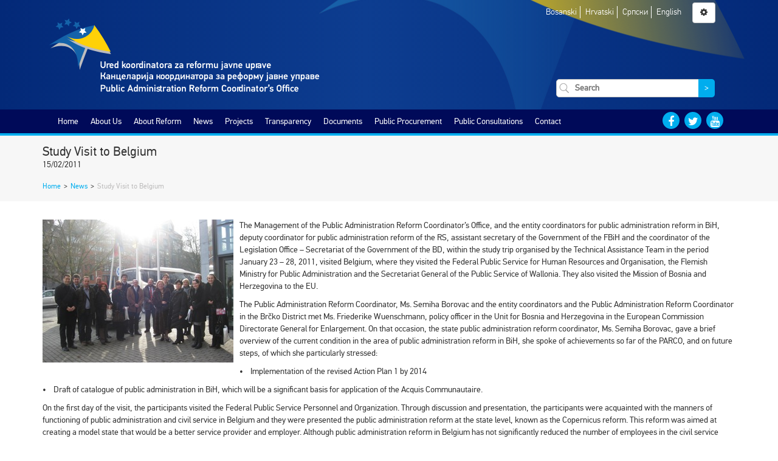

--- FILE ---
content_type: text/html; charset=UTF-8
request_url: https://parco.gov.ba/en/2011/02/15/study-visit-to-belgium/
body_size: 11594
content:
<!DOCTYPE html>
<html class="no-js" lang="">
<head>
    <meta charset="utf-8">
    <meta http-equiv="x-ua-compatible" content="ie=edge">
    <meta name="description" content="">
    <meta name="viewport" content="width=device-width, initial-scale=1">
    <title>Study Visit to Belgium &#8211; Public Administration Reform Coordinator&#039;s Office</title>
<style>
#wpadminbar #wp-admin-bar-vtrts_free_top_button .ab-icon:before {
	content: "\f185";
	color: #1DAE22;
	top: 3px;
}
</style><meta name='robots' content='max-image-preview:large' />
<link rel='dns-prefetch' href='//s.w.org' />
<link rel="alternate" type="application/rss+xml" title="Public Administration Reform Coordinator&#039;s Office &raquo; Study Visit to Belgium Comments Feed" href="https://parco.gov.ba/en/2011/02/15/study-visit-to-belgium/feed/" />
		<script type="text/javascript">
			window._wpemojiSettings = {"baseUrl":"https:\/\/s.w.org\/images\/core\/emoji\/13.0.1\/72x72\/","ext":".png","svgUrl":"https:\/\/s.w.org\/images\/core\/emoji\/13.0.1\/svg\/","svgExt":".svg","source":{"concatemoji":"https:\/\/parco.gov.ba\/wp-includes\/js\/wp-emoji-release.min.js?ver=5.7.14"}};
			!function(e,a,t){var n,r,o,i=a.createElement("canvas"),p=i.getContext&&i.getContext("2d");function s(e,t){var a=String.fromCharCode;p.clearRect(0,0,i.width,i.height),p.fillText(a.apply(this,e),0,0);e=i.toDataURL();return p.clearRect(0,0,i.width,i.height),p.fillText(a.apply(this,t),0,0),e===i.toDataURL()}function c(e){var t=a.createElement("script");t.src=e,t.defer=t.type="text/javascript",a.getElementsByTagName("head")[0].appendChild(t)}for(o=Array("flag","emoji"),t.supports={everything:!0,everythingExceptFlag:!0},r=0;r<o.length;r++)t.supports[o[r]]=function(e){if(!p||!p.fillText)return!1;switch(p.textBaseline="top",p.font="600 32px Arial",e){case"flag":return s([127987,65039,8205,9895,65039],[127987,65039,8203,9895,65039])?!1:!s([55356,56826,55356,56819],[55356,56826,8203,55356,56819])&&!s([55356,57332,56128,56423,56128,56418,56128,56421,56128,56430,56128,56423,56128,56447],[55356,57332,8203,56128,56423,8203,56128,56418,8203,56128,56421,8203,56128,56430,8203,56128,56423,8203,56128,56447]);case"emoji":return!s([55357,56424,8205,55356,57212],[55357,56424,8203,55356,57212])}return!1}(o[r]),t.supports.everything=t.supports.everything&&t.supports[o[r]],"flag"!==o[r]&&(t.supports.everythingExceptFlag=t.supports.everythingExceptFlag&&t.supports[o[r]]);t.supports.everythingExceptFlag=t.supports.everythingExceptFlag&&!t.supports.flag,t.DOMReady=!1,t.readyCallback=function(){t.DOMReady=!0},t.supports.everything||(n=function(){t.readyCallback()},a.addEventListener?(a.addEventListener("DOMContentLoaded",n,!1),e.addEventListener("load",n,!1)):(e.attachEvent("onload",n),a.attachEvent("onreadystatechange",function(){"complete"===a.readyState&&t.readyCallback()})),(n=t.source||{}).concatemoji?c(n.concatemoji):n.wpemoji&&n.twemoji&&(c(n.twemoji),c(n.wpemoji)))}(window,document,window._wpemojiSettings);
		</script>
		<style type="text/css">
img.wp-smiley,
img.emoji {
	display: inline !important;
	border: none !important;
	box-shadow: none !important;
	height: 1em !important;
	width: 1em !important;
	margin: 0 .07em !important;
	vertical-align: -0.1em !important;
	background: none !important;
	padding: 0 !important;
}
</style>
	<link rel='stylesheet' id='wp-block-library-css'  href='https://parco.gov.ba/wp-includes/css/dist/block-library/style.min.css?ver=5.7.14' type='text/css' media='all' />
<link rel='stylesheet' id='wp-polls-css'  href='https://parco.gov.ba/wp-content/plugins/wp-polls/polls-css.css?ver=2.73.1' type='text/css' media='all' />
<style id='wp-polls-inline-css' type='text/css'>
.wp-polls .pollbar {
	margin: 1px;
	font-size: 3px;
	line-height: 5px;
	height: 5px;
	background: #d8e1eb;
	border: 1px solid #c8c8c8;
}

</style>
<link rel='stylesheet' id='bootstrap-css'  href='https://parco.gov.ba/wp-content/themes/parco/css/bootstrap.min.css' type='text/css' media='all' />
<link rel='stylesheet' id='font-awesome-css'  href='https://parco.gov.ba/wp-content/themes/parco/css/font-awesome.min.css' type='text/css' media='all' />
<link rel='stylesheet' id='slick-css'  href='https://parco.gov.ba/wp-content/themes/parco/css/slick.css' type='text/css' media='all' />
<link rel='stylesheet' id='slick-theme-css'  href='https://parco.gov.ba/wp-content/themes/parco/css/slick-theme.css' type='text/css' media='all' />
<link rel='stylesheet' id='fontsheet-css'  href='https://parco.gov.ba/wp-content/themes/parco/fonts/fontsheet.css' type='text/css' media='all' />
<link rel='stylesheet' id='prettyPhoto-css'  href='https://parco.gov.ba/wp-content/themes/parco/css/prettyPhoto.css' type='text/css' media='all' />
<link rel='stylesheet' id='animate-css'  href='https://parco.gov.ba/wp-content/themes/parco/css/animate.css' type='text/css' media='all' />
<link rel='stylesheet' id='timelify-css'  href='https://parco.gov.ba/wp-content/themes/parco/css/timelify.css' type='text/css' media='all' />
<link rel='stylesheet' id='plyr-css'  href='https://parco.gov.ba/wp-content/themes/parco/css/plyr.css' type='text/css' media='all' />
<link rel='stylesheet' id='main-style-css'  href='https://parco.gov.ba/wp-content/themes/parco/style.css' type='text/css' media='all' />
<link rel='stylesheet' id='transparency-css'  href='https://parco.gov.ba/wp-content/themes/parco/css/transparency.css' type='text/css' media='all' />
<script type='text/javascript' id='ahc_front_js-js-extra'>
/* <![CDATA[ */
var ahc_ajax_front = {"ajax_url":"https:\/\/parco.gov.ba\/wp-admin\/admin-ajax.php","page_id":"4581","page_title":"Study Visit to Belgium","post_type":"post"};
/* ]]> */
</script>
<script type='text/javascript' src='https://parco.gov.ba/wp-content/plugins/visitors-traffic-real-time-statistics/js/front.js?ver=5.7.14' id='ahc_front_js-js'></script>
<script type='text/javascript' src='https://parco.gov.ba/wp-includes/js/jquery/jquery.min.js?ver=3.5.1' id='jquery-core-js'></script>
<script type='text/javascript' src='https://parco.gov.ba/wp-includes/js/jquery/jquery-migrate.min.js?ver=3.3.2' id='jquery-migrate-js'></script>
<script type='text/javascript' src='https://parco.gov.ba/wp-content/plugins/archives-calendar-widget/admin/js/jquery.arcw-init.js?ver=1.0.14' id='jquery-arcw-js'></script>
<script type='text/javascript' src='https://parco.gov.ba/wp-content/themes/parco/js/modernizr-2.8.3.min.js?ver=20160101' id='modernizr-js'></script>
<link rel="https://api.w.org/" href="https://parco.gov.ba/en/wp-json/" /><link rel="alternate" type="application/json" href="https://parco.gov.ba/en/wp-json/wp/v2/posts/4581" /><link rel="EditURI" type="application/rsd+xml" title="RSD" href="https://parco.gov.ba/xmlrpc.php?rsd" />
<link rel="wlwmanifest" type="application/wlwmanifest+xml" href="https://parco.gov.ba/wp-includes/wlwmanifest.xml" /> 
<meta name="generator" content="WordPress 5.7.14" />
<link rel="canonical" href="https://parco.gov.ba/en/2011/02/15/study-visit-to-belgium/" />
<link rel='shortlink' href='https://parco.gov.ba/en/?p=4581' />
<link rel="alternate" type="application/json+oembed" href="https://parco.gov.ba/en/wp-json/oembed/1.0/embed?url=https%3A%2F%2Fparco.gov.ba%2Fen%2F2011%2F02%2F15%2Fstudy-visit-to-belgium%2F" />
<link rel="alternate" type="text/xml+oembed" href="https://parco.gov.ba/en/wp-json/oembed/1.0/embed?url=https%3A%2F%2Fparco.gov.ba%2Fen%2F2011%2F02%2F15%2Fstudy-visit-to-belgium%2F&#038;format=xml" />
<style type="text/css">
.qtranxs_flag_bs {background-image: url(http://dev.parco.gov.ba/wp-content/plugins/qtranslate-x/flags/); background-repeat: no-repeat;}
.qtranxs_flag_en {background-image: url(http://dev.parco.gov.ba/wp-content/plugins/qtranslate-x/flags/gb.png); background-repeat: no-repeat;}
.qtranxs_flag_cr {background-image: url(http://dev.parco.gov.ba/wp-content/plugins/qtranslate-x/flags/ba.png); background-repeat: no-repeat;}
</style>
<link hreflang="bs" href="https://parco.gov.ba/bs/2011/02/15/study-visit-to-belgium/" rel="alternate" />
<link hreflang="cr" href="https://parco.gov.ba/cr/2011/02/15/study-visit-to-belgium/" rel="alternate" />
<link hreflang="hr" href="https://parco.gov.ba/hr/2011/02/15/study-visit-to-belgium/" rel="alternate" />
<link hreflang="en" href="https://parco.gov.ba/en/2011/02/15/study-visit-to-belgium/" rel="alternate" />
<link hreflang="x-default" href="https://parco.gov.ba/2011/02/15/study-visit-to-belgium/" rel="alternate" />
<meta name="generator" content="qTranslate-X 3.4.6.8" />
    <link rel="stylesheet" id="accesibility-font" type="text/css" media="all" />
    <link rel="stylesheet" id="accesibility-contrast" type="text/css" media="all" />

    <link rel="apple-touch-icon" sizes="57x57" href="https://parco.gov.ba/wp-content/themes/parco/img/apple-icon-57x57.png">
    <link rel="apple-touch-icon" sizes="60x60" href="https://parco.gov.ba/wp-content/themes/parco/img/apple-icon-60x60.png">
    <link rel="apple-touch-icon" sizes="72x72" href="https://parco.gov.ba/wp-content/themes/parco/img/apple-icon-72x72.png">
    <link rel="apple-touch-icon" sizes="76x76" href="https://parco.gov.ba/wp-content/themes/parco/img/apple-icon-76x76.png">
    <link rel="apple-touch-icon" sizes="114x114" href="https://parco.gov.ba/wp-content/themes/parco/img/apple-icon-114x114.png">
    <link rel="apple-touch-icon" sizes="120x120" href="https://parco.gov.ba/wp-content/themes/parco/img/apple-icon-120x120.png">
    <link rel="apple-touch-icon" sizes="144x144" href="https://parco.gov.ba/wp-content/themes/parco/img/apple-icon-144x144.png">
    <link rel="apple-touch-icon" sizes="152x152" href="https://parco.gov.ba/wp-content/themes/parco/img/apple-icon-152x152.png">
    <link rel="apple-touch-icon" sizes="180x180" href="https://parco.gov.ba/wp-content/themes/parco/img/apple-icon-180x180.png">
    <link rel="icon" type="image/png" sizes="192x192"  href="https://parco.gov.ba/wp-content/themes/parco/img/android-icon-192x192.png">
    <link rel="icon" type="image/png" sizes="32x32" href="https://parco.gov.ba/wp-content/themes/parco/img/favicon-32x32.png">
    <link rel="icon" type="image/png" sizes="96x96" href="https://parco.gov.ba/wp-content/themes/parco/img/favicon-96x96.png">
    <link rel="icon" type="image/png" sizes="16x16" href="https://parco.gov.ba/wp-content/themes/parco/img/favicon-16x16.png">
    <link rel="manifest" href="https://parco.gov.ba/wp-content/themes/parco/img/manifest.json">
    <meta name="msapplication-TileColor" content="#ffffff">
    <meta name="msapplication-TileImage" content="/ms-icon-144x144.png">
    <link href="https://parco.gov.ba/wp-content/themes/parco/img/favicon.ico" rel="shortcut icon" type="image/x-icon" />
    <meta name="theme-color" content="#ffffff">

</head>
<body class="post-template-default single single-post postid-4581 single-format-standard">
<!--[if lt IE 8]>
<p class="browserupgrade">You are using an <strong>outdated</strong> browser. Please <a href="http://browsehappy.com/">upgrade
    your browser</a> to improve your experience.</p>
<![endif]-->

<header class="gradient-bg">
    <div class="container">
        <div class="row">
            <div class="col-md-12 bg-logo">
                <div class="row">
                    <div class="col-md-8">
                        <a href="https://parco.gov.ba/en">
                            <img class="main-logo img-responsive" src="https://parco.gov.ba/wp-content/themes/parco/img/parco-logo.svg"
                                 alt=""/>
                        </a>
                    </div>
                    <div class="col-md-4 text-center">
                        <span id="toggle-mobile-menu" class="btn btn-default"><i class="fa fa-bars"
                                                                                 aria-hidden="true"></i></span>
                        <div class="languages">
                            <ul>
                                                                    <li>
                                        <a href="https://parco.gov.ba/bs/2011/02/15/study-visit-to-belgium/">
                                            Bosanski                                        </a>
                                    </li>
                                                                    <li>
                                        <a href="https://parco.gov.ba/hr/2011/02/15/study-visit-to-belgium/">
                                            Hrvatski                                        </a>
                                    </li>
                                                                    <li>
                                        <a href="https://parco.gov.ba/cr/2011/02/15/study-visit-to-belgium/">
                                            Српски                                        </a>
                                    </li>
                                                                    <li>
                                        <a href="https://parco.gov.ba/en/2011/02/15/study-visit-to-belgium/">
                                            English                                        </a>
                                    </li>
                                                            </ul>
                        </div>
                        <span id="accessibility-options-menu" data-toggle="modal" data-target="#settings-modal"
                              class="btn btn-default"
                              title="Settings"><i
                                class="fa fa-gear"
                                aria-hidden="true"></i></span>
                        <div class="search-form">
                            
<form role="search" method="get" class="search-form clearfix" action="https://parco.gov.ba/en/">
    <label>
        <input type="search" class="search-field" placeholder="Search" value="" name="s" />
    </label>
    <button type="submit" class="search-submit"><span class="screen-reader-text">&gt;</span></button>
</form>                        </div>
                    </div>
                </div>

            </div>
        </div>
    </div>
</header>
<nav class="main-navigation">
    <div class="container">
        <div id="main-navigation" class="col-sm-12 col-md-10 menu-list"><ul id="menu-glavni-meni" class="menu"><li id="menu-item-10" class="menu-item menu-item-type-custom menu-item-object-custom menu-item-home menu-item-10"><a href="http://parco.gov.ba/en/">Home</a></li>
<li id="menu-item-822" class="menu-item menu-item-type-post_type menu-item-object-page menu-item-has-children menu-item-822"><a href="https://parco.gov.ba/en/o-nama/">About Us</a>
<ul class="sub-menu">
	<li id="menu-item-827" class="menu-item menu-item-type-post_type menu-item-object-page menu-item-827"><a href="https://parco.gov.ba/en/o-nama/o-uredu-koordinatora-za-reformu-javne-uprave/">About PARCO</a></li>
	<li id="menu-item-14043" class="menu-item menu-item-type-post_type menu-item-object-page menu-item-14043"><a href="https://parco.gov.ba/en/o-nama/organizaciona-struktura-ureda-koordinatora-za-reformu-javne-uprave/">Organisational Structure</a></li>
	<li id="menu-item-825" class="menu-item menu-item-type-post_type menu-item-object-page menu-item-825"><a href="https://parco.gov.ba/en/o-nama/mandat-ureda-koordinatora-za-reformu-javne-uprave/">Mandate</a></li>
	<li id="menu-item-824" class="menu-item menu-item-type-post_type menu-item-object-page menu-item-824"><a href="https://parco.gov.ba/en/o-nama/biografija/">Coordinator</a></li>
	<li id="menu-item-16060" class="menu-item menu-item-type-post_type menu-item-object-page menu-item-16060"><a href="https://parco.gov.ba/en/o-nama/zamjenik-koordinatora/">Deputy Coordinator</a></li>
	<li id="menu-item-21701" class="menu-item menu-item-type-post_type menu-item-object-page menu-item-21701"><a href="https://parco.gov.ba/en/o-nama/zamjenik-koordinatora-2/">Deputy Coordinator</a></li>
	<li id="menu-item-826" class="menu-item menu-item-type-post_type menu-item-object-page menu-item-826"><a href="https://parco.gov.ba/en/o-nama/misija-i-vizija-2/">Mission and Vision</a></li>
	<li id="menu-item-823" class="menu-item menu-item-type-post_type menu-item-object-page menu-item-823"><a href="https://parco.gov.ba/en/o-nama/kontakti/">Employee Directory</a></li>
	<li id="menu-item-13977" class="menu-item menu-item-type-post_type menu-item-object-page menu-item-13977"><a href="https://parco.gov.ba/en/o-nama/linkovi-institucija/">Links</a></li>
</ul>
</li>
<li id="menu-item-19031" class="menu-item menu-item-type-post_type menu-item-object-page menu-item-has-children menu-item-19031"><a href="https://parco.gov.ba/en/rju/o-rju-2/">About Reform</a>
<ul class="sub-menu">
	<li id="menu-item-19032" class="menu-item menu-item-type-post_type menu-item-object-page menu-item-has-children menu-item-19032"><a href="https://parco.gov.ba/en/rju/o-rju-2/">About Reform</a>
	<ul class="sub-menu">
		<li id="menu-item-19041" class="menu-item menu-item-type-post_type menu-item-object-page menu-item-19041"><a href="https://parco.gov.ba/en/rju/o-rju-2/strateski-okviri-za-rju/">Strategic Framework for PAR and Action plan for period 2018. – 2022.</a></li>
		<li id="menu-item-19042" class="menu-item menu-item-type-post_type menu-item-object-page menu-item-19042"><a href="https://parco.gov.ba/en/rju/o-rju-2/nacin-provedbe-rju/">PAR Process</a></li>
		<li id="menu-item-19043" class="menu-item menu-item-type-post_type menu-item-object-page menu-item-19043"><a href="https://parco.gov.ba/en/rju/o-rju-2/partneri/">Key Actors</a></li>
		<li id="menu-item-19044" class="menu-item menu-item-type-post_type menu-item-object-page menu-item-19044"><a href="https://parco.gov.ba/en/rju/o-rju-2/ured-koordinatora-rju/">Coordinator’s Office</a></li>
		<li id="menu-item-19045" class="menu-item menu-item-type-post_type menu-item-object-page menu-item-19045"><a href="https://parco.gov.ba/en/rju/o-rju-2/tok-provedbe/">Objectives of Reform Areas</a></li>
		<li id="menu-item-19046" class="menu-item menu-item-type-post_type menu-item-object-page menu-item-19046"><a href="https://parco.gov.ba/en/rju/o-rju-2/benefiti-reformisanja-javne-uprave/">Benefits of PAR</a></li>
		<li id="menu-item-19047" class="menu-item menu-item-type-post_type menu-item-object-page menu-item-19047"><a href="https://parco.gov.ba/en/rju/o-rju-2/nadzorni-timovi/">Supervisory Teams</a></li>
	</ul>
</li>
	<li id="menu-item-19033" class="menu-item menu-item-type-post_type menu-item-object-page menu-item-has-children menu-item-19033"><a href="https://parco.gov.ba/en/reformske-oblasti/">Reform Areas</a>
	<ul class="sub-menu">
		<li id="menu-item-19048" class="menu-item menu-item-type-post_type menu-item-object-page menu-item-19048"><a href="https://parco.gov.ba/en/reformske-oblasti/ipik/">Policy-making and coordination</a></li>
		<li id="menu-item-19050" class="menu-item menu-item-type-post_type menu-item-object-page menu-item-19050"><a href="https://parco.gov.ba/en/reformske-oblasti/javne-finansije-2/">Public Finances</a></li>
		<li id="menu-item-19051" class="menu-item menu-item-type-post_type menu-item-object-page menu-item-19051"><a href="https://parco.gov.ba/en/reformske-oblasti/drzavna-sluzba-i-upravljanje-ljudskim-potencijalima/">Human Resources Management</a></li>
		<li id="menu-item-19053" class="menu-item menu-item-type-post_type menu-item-object-page menu-item-19053"><a href="https://parco.gov.ba/en/reformske-oblasti/odgovornost/">Administrative Proceedings &#038; Administrative Servicese</a></li>
		<li id="menu-item-19058" class="menu-item menu-item-type-post_type menu-item-object-page menu-item-19058"><a href="https://parco.gov.ba/en/reformske-oblasti/pruzanje-usluga/">Service delivery</a></li>
	</ul>
</li>
	<li id="menu-item-19745" class="menu-item menu-item-type-post_type menu-item-object-page menu-item-19745"><a href="https://parco.gov.ba/en/specijalna_par_grupa/">Special PAR group</a></li>
	<li id="menu-item-19034" class="menu-item menu-item-type-post_type menu-item-object-page menu-item-19034"><a href="https://parco.gov.ba/en/upravljanje-kvalitetom/">TQM</a></li>
	<li id="menu-item-19035" class="menu-item menu-item-type-post_type menu-item-object-page menu-item-has-children menu-item-19035"><a href="https://parco.gov.ba/en/rju-i-eu/">PAR &#038; EU Integration</a>
	<ul class="sub-menu">
		<li id="menu-item-19074" class="menu-item menu-item-type-post_type menu-item-object-page menu-item-19074"><a href="https://parco.gov.ba/en/rju-i-eu/dokumenti/">Documents</a></li>
		<li id="menu-item-19080" class="menu-item menu-item-type-post_type menu-item-object-page menu-item-19080"><a href="https://parco.gov.ba/en/rju-i-eu/rijecnik-2/">Dictionary</a></li>
		<li id="menu-item-19061" class="menu-item menu-item-type-post_type menu-item-object-page menu-item-19061"><a href="https://parco.gov.ba/en/rju-i-eu/eu-u-brojkama-2/">European Union in Figures</a></li>
		<li id="menu-item-19062" class="menu-item menu-item-type-post_type menu-item-object-page menu-item-19062"><a href="https://parco.gov.ba/en/rju-i-eu/zanimljivosti/">Interesting</a></li>
		<li id="menu-item-19065" class="menu-item menu-item-type-post_type menu-item-object-page menu-item-19065"><a href="https://parco.gov.ba/en/rju-i-eu/linkovi-o-eu/">Links</a></li>
		<li id="menu-item-19064" class="menu-item menu-item-type-post_type menu-item-object-page menu-item-19064"><a href="https://parco.gov.ba/en/rju-i-eu/reforma-javne-uprave-i-evropske-integracije/">Activities</a></li>
		<li id="menu-item-19066" class="menu-item menu-item-type-post_type menu-item-object-page menu-item-19066"><a href="https://parco.gov.ba/en/rju-i-eu/programi-evropske-unije/">Help programs</a></li>
		<li id="menu-item-19067" class="menu-item menu-item-type-post_type menu-item-object-page menu-item-19067"><a href="https://parco.gov.ba/en/sporazum-o-stabilizaciji-i-pridruzivanju/">Stabilization and Association Agreement</a></li>
		<li id="menu-item-19081" class="menu-item menu-item-type-post_type menu-item-object-page menu-item-19081"><a href="https://parco.gov.ba/en/sigma-principi/">Sigma principles</a></li>
		<li id="menu-item-19068" class="menu-item menu-item-type-post_type menu-item-object-page menu-item-19068"><a href="https://parco.gov.ba/en/rju-i-eu/ipa-ii/">IPA II</a></li>
	</ul>
</li>
	<li id="menu-item-19036" class="menu-item menu-item-type-post_type menu-item-object-page menu-item-has-children menu-item-19036"><a href="https://parco.gov.ba/en/rju-projekti/">PAR Projects</a>
	<ul class="sub-menu">
		<li id="menu-item-19082" class="menu-item menu-item-type-post_type menu-item-object-page menu-item-19082"><a href="https://parco.gov.ba/en/donatori-i-partneri/">Donors &#038; Partners</a></li>
	</ul>
</li>
	<li id="menu-item-19038" class="menu-item menu-item-type-post_type menu-item-object-page menu-item-19038"><a href="https://parco.gov.ba/en/partnerstvo-za-otvorenu-vlast/">Open Government Partnership (OGP)</a></li>
</ul>
</li>
<li id="menu-item-13933" class="menu-item menu-item-type-taxonomy menu-item-object-category current-post-ancestor current-menu-parent current-post-parent menu-item-has-children menu-item-13933"><a href="https://parco.gov.ba/en/category/aktuelnosti/">News</a>
<ul class="sub-menu">
	<li id="menu-item-13931" class="menu-item menu-item-type-taxonomy menu-item-object-category current-post-ancestor current-menu-parent current-post-parent menu-item-13931"><a href="https://parco.gov.ba/en/category/aktuelnosti/">News</a></li>
	<li id="menu-item-13932" class="menu-item menu-item-type-taxonomy menu-item-object-category menu-item-13932"><a href="https://parco.gov.ba/en/category/najave/">Announcements</a></li>
	<li id="menu-item-13929" class="menu-item menu-item-type-taxonomy menu-item-object-category menu-item-13929"><a href="https://parco.gov.ba/en/category/intervjui-i-govori/">Interviews</a></li>
	<li id="menu-item-14048" class="menu-item menu-item-type-taxonomy menu-item-object-category menu-item-14048"><a href="https://parco.gov.ba/en/category/galerije/">Gallery</a></li>
	<li id="menu-item-13930" class="menu-item menu-item-type-taxonomy menu-item-object-category menu-item-has-children menu-item-13930"><a href="https://parco.gov.ba/en/category/press-clipping/">Press Clipping</a>
	<ul class="sub-menu">
		<li id="menu-item-14533" class="menu-item menu-item-type-post_type menu-item-object-page menu-item-14533"><a href="https://parco.gov.ba/en/o-nama/o-uredu-koordinatora-za-reformu-javne-uprave/ured-u-brojkama/">PRESS</a></li>
	</ul>
</li>
</ul>
</li>
<li id="menu-item-860" class="menu-item menu-item-type-post_type menu-item-object-page menu-item-has-children menu-item-860"><a href="https://parco.gov.ba/en/projekti/">Projects</a>
<ul class="sub-menu">
	<li id="menu-item-841" class="menu-item menu-item-type-post_type menu-item-object-page menu-item-has-children menu-item-841"><a href="https://parco.gov.ba/en/projekti/fond-za-reformu-javne-uprave-par-fond/">Public Administration Reform Fund</a>
	<ul class="sub-menu">
		<li id="menu-item-842" class="menu-item menu-item-type-post_type menu-item-object-page menu-item-842"><a href="https://parco.gov.ba/en/projekti/fond-za-reformu-javne-uprave-par-fond/donatori/">Donors</a></li>
	</ul>
</li>
	<li id="menu-item-840" class="menu-item menu-item-type-post_type menu-item-object-page menu-item-has-children menu-item-840"><a href="https://parco.gov.ba/en/projekti/lista-projekata/">Project List</a>
	<ul class="sub-menu">
		<li id="menu-item-843" class="menu-item menu-item-type-post_type menu-item-object-page menu-item-843"><a href="https://parco.gov.ba/en/projekti/lista-projekata/projekti-finansirani-iz-fonda-za-rju/">Projects Financed by the PAR Fund</a></li>
		<li id="menu-item-19158" class="menu-item menu-item-type-post_type menu-item-object-page menu-item-19158"><a href="https://parco.gov.ba/en/ria/">RIA</a></li>
	</ul>
</li>
	<li id="menu-item-14151" class="menu-item menu-item-type-post_type menu-item-object-page menu-item-14151"><a href="https://parco.gov.ba/en/projekti/izvjestaj-o-napretku-2izvjestaji-o-evaluaciji-projekata-iz-fonda-za-reformu-javne-uprave/">Project Evaluation Reports</a></li>
</ul>
</li>
<li id="menu-item-852" class="menu-item menu-item-type-post_type menu-item-object-page menu-item-has-children menu-item-852"><a href="https://parco.gov.ba/en/transparentnost/">Transparency</a>
<ul class="sub-menu">
	<li id="menu-item-857" class="menu-item menu-item-type-post_type menu-item-object-page menu-item-857"><a href="https://parco.gov.ba/en/transparentnost/budzetska-transparentnost/">Budget Transparency</a></li>
	<li id="menu-item-19366" class="menu-item menu-item-type-post_type menu-item-object-page menu-item-19366"><a href="https://parco.gov.ba/en/proaktivna-transparentnost/">Proaktivna transparentnost</a></li>
	<li id="menu-item-13997" class="menu-item menu-item-type-taxonomy menu-item-object-category menu-item-13997"><a href="https://parco.gov.ba/en/category/konkursi-i-oglasi/">Vacancies and Tenders</a></li>
	<li id="menu-item-853" class="menu-item menu-item-type-post_type menu-item-object-page menu-item-has-children menu-item-853"><a href="https://parco.gov.ba/en/transparentnost/pristup-informacijama/">Information Access</a>
	<ul class="sub-menu">
		<li id="menu-item-854" class="menu-item menu-item-type-post_type menu-item-object-page menu-item-854"><a href="https://parco.gov.ba/en/transparentnost/pristup-informacijama/vodic-za-pristup/">Access Guide</a></li>
		<li id="menu-item-858" class="menu-item menu-item-type-post_type menu-item-object-page menu-item-858"><a href="https://parco.gov.ba/en/transparentnost/pristup-informacijama/index-registar/">Index Registry</a></li>
		<li id="menu-item-855" class="menu-item menu-item-type-post_type menu-item-object-page menu-item-855"><a href="https://parco.gov.ba/en/transparentnost/pristup-informacijama/zahtjev-za-pristup-informacijama/">Register of requests for access to information</a></li>
		<li id="menu-item-859" class="menu-item menu-item-type-post_type menu-item-object-page menu-item-859"><a href="https://parco.gov.ba/en/transparentnost/pristup-informacijama/odgovori-zospi/">FOI Answers</a></li>
		<li id="menu-item-13940" class="menu-item menu-item-type-post_type menu-item-object-page menu-item-13940"><a href="https://parco.gov.ba/en/transparentnost/pristup-informacijama/odnosi-s-javnoscu/">Public Relations</a></li>
		<li id="menu-item-14210" class="menu-item menu-item-type-post_type menu-item-object-page menu-item-14210"><a href="https://parco.gov.ba/en/transparentnost/pristup-informacijama/najcesca-pitanja-i-odgovori/">Frequently Asked Questions</a></li>
	</ul>
</li>
	<li id="menu-item-17126" class="menu-item menu-item-type-post_type menu-item-object-page menu-item-17126"><a href="https://parco.gov.ba/en/ogp/">OGP</a></li>
</ul>
</li>
<li id="menu-item-868" class="menu-item menu-item-type-post_type menu-item-object-page menu-item-has-children menu-item-868"><a href="https://parco.gov.ba/en/dokumenti/">Documents</a>
<ul class="sub-menu">
	<li id="menu-item-14040" class="menu-item menu-item-type-post_type menu-item-object-page menu-item-14040"><a href="https://parco.gov.ba/en/dokumenti/interni-akti/">Internal Acts</a></li>
	<li id="menu-item-335" class="menu-item menu-item-type-post_type menu-item-object-page menu-item-335"><a href="https://parco.gov.ba/en/dokumenti/rju-dokumenti/">PAR documents</a></li>
	<li id="menu-item-869" class="menu-item menu-item-type-post_type menu-item-object-page menu-item-has-children menu-item-869"><a href="https://parco.gov.ba/en/dokumenti/izvjestaji/">Reports</a>
	<ul class="sub-menu">
		<li id="menu-item-582" class="menu-item menu-item-type-post_type menu-item-object-page menu-item-582"><a href="https://parco.gov.ba/en/dokumenti/izvjestaji/izvjestaji-o-radu-ureda/">PARCO Reports on Work</a></li>
		<li id="menu-item-662" class="menu-item menu-item-type-post_type menu-item-object-page menu-item-662"><a href="https://parco.gov.ba/en/dokumenti/izvjestaji/izvjestaji-o-napretku-rju/">PAR Progress Reports</a></li>
	</ul>
</li>
	<li id="menu-item-419" class="menu-item menu-item-type-post_type menu-item-object-page menu-item-419"><a href="https://parco.gov.ba/en/dokumenti/publikacije/">Publications</a></li>
	<li id="menu-item-18341" class="menu-item menu-item-type-post_type menu-item-object-page menu-item-18341"><a href="https://parco.gov.ba/en/dokumenti/sigma-smjernice/">Sigma smjernice</a></li>
	<li id="menu-item-14099" class="menu-item menu-item-type-post_type menu-item-object-page menu-item-14099"><a href="https://parco.gov.ba/en/dokumenti/ostali-dokumenti/">Other Documents</a></li>
</ul>
</li>
<li id="menu-item-873" class="menu-item menu-item-type-post_type menu-item-object-page menu-item-has-children menu-item-873"><a href="https://parco.gov.ba/en/javne-nabavke/">Public Procurement</a>
<ul class="sub-menu">
	<li id="menu-item-13993" class="menu-item menu-item-type-post_type menu-item-object-page menu-item-has-children menu-item-13993"><a href="https://parco.gov.ba/en/javne-nabavke/nabavke-ureda/">PARCO Procurement</a>
	<ul class="sub-menu">
		<li id="menu-item-435" class="menu-item menu-item-type-post_type menu-item-object-page menu-item-435"><a href="https://parco.gov.ba/en/javne-nabavke/nabavke-ureda/plan-javnih-nabavki/">PARCO Public Procurement Plan</a></li>
		<li id="menu-item-13994" class="menu-item menu-item-type-taxonomy menu-item-object-category menu-item-13994"><a href="https://parco.gov.ba/en/category/postupci-javnih-nabavki-ureda/">PARCO Procurement Procedures</a></li>
		<li id="menu-item-450" class="menu-item menu-item-type-post_type menu-item-object-page menu-item-450"><a href="https://parco.gov.ba/en/javne-nabavke/nabavke-ureda/odluke/">Decisions</a></li>
		<li id="menu-item-459" class="menu-item menu-item-type-post_type menu-item-object-page menu-item-459"><a href="https://parco.gov.ba/en/javne-nabavke/nabavke-ureda/registar-ugovora/">Contract Register</a></li>
		<li id="menu-item-14121" class="menu-item menu-item-type-post_type menu-item-object-page menu-item-14121"><a href="https://parco.gov.ba/en/javne-nabavke/nabavke-ureda/tenderske-dokumentacije/">Bidding Documents</a></li>
	</ul>
</li>
	<li id="menu-item-13989" class="menu-item menu-item-type-post_type menu-item-object-page menu-item-has-children menu-item-13989"><a href="https://parco.gov.ba/en/javne-nabavke/nabavke-fonda/">PAR Fund Procurement</a>
	<ul class="sub-menu">
		<li id="menu-item-13992" class="menu-item menu-item-type-post_type menu-item-object-page menu-item-13992"><a href="https://parco.gov.ba/en/javne-nabavke/nabavke-fonda/plan-javnih-nabavki/">PAR Fund Public Procurement Plan</a></li>
		<li id="menu-item-13928" class="menu-item menu-item-type-taxonomy menu-item-object-category menu-item-13928"><a href="https://parco.gov.ba/en/category/postupci-javnih-nabavki/">PAR Fund Procurement Procedures</a></li>
		<li id="menu-item-13991" class="menu-item menu-item-type-post_type menu-item-object-page menu-item-13991"><a href="https://parco.gov.ba/en/javne-nabavke/nabavke-fonda/odluke/">Decisions</a></li>
		<li id="menu-item-13990" class="menu-item menu-item-type-post_type menu-item-object-page menu-item-13990"><a href="https://parco.gov.ba/en/javne-nabavke/nabavke-fonda/registar-ugovora/">Contract Register</a></li>
		<li id="menu-item-14122" class="menu-item menu-item-type-post_type menu-item-object-page menu-item-14122"><a href="https://parco.gov.ba/en/javne-nabavke/nabavke-fonda/tenderske-dokumentacije/">Bidding Documents</a></li>
	</ul>
</li>
</ul>
</li>
<li id="menu-item-569" class="menu-item menu-item-type-post_type menu-item-object-page menu-item-569"><a href="https://parco.gov.ba/en/javne-konsultacije/">Public Consultations</a></li>
<li id="menu-item-570" class="menu-item menu-item-type-post_type menu-item-object-page menu-item-570"><a href="https://parco.gov.ba/en/kontakt/">Contact</a></li>
</ul></div>        <div class="col-md-2 hidden-xs hidden-sm text-right" id="social-navigation">
            			<div class="textwidget"><div class="social-contact">
                <a href="https://www.facebook.com/RJUBiH/" title="Facebook" target="_blank" rel="noopener"><i class="fa fa-facebook" aria-hidden="true"></i></a>
                <a href="https://twitter.com/RJUBiH" title="Twitter" target="_blank" rel="noopener"><i class="fa fa-twitter" aria-hidden="true"></i></a>
                <a href="https://www.youtube.com/channel/UCJ-kn1Vw3GYoLtrwDa-1RjA" title="Youtube" target="_blank" rel="noopener"><i class="fa fa-youtube" aria-hidden="true"></i></a>
            </div></div>
		        </div>
    </div>

</nav>
<div class="modal fade" id="settings-modal" tabindex="-1" role="dialog">
    <div class="modal-dialog" role="document">
        <div class="modal-content">
            <div class="modal-header">
                <button type="button" class="close" data-dismiss="modal"><span
                        aria-hidden="true">&times;</span></button>
                <h4 class="modal-title">Settings</h4>
            </div>
            <div class="modal-body">
                <div class="row">
                    <div class="col-md-12">
                        <h4>Font size</h4>
                    </div>
                    <div class="col-md-4 text-center">
                        <div class="btn btn-default size-normal-btn size-btn" data-css-file="">
                            <div style="height: 30px; width: 100px">A</div>
                            <div>Standard</div>
                        </div>
                    </div>
                    <div class="col-md-4 text-center">
                        <div class="btn btn-default size-middle-btn size-btn" data-css-file="https://parco.gov.ba/wp-content/themes/parco/font-medium.css">
                            <div style="font-size: 18px; height: 30px; width: 100px">A</div>
                            <div>Middle</div>
                        </div>
                    </div>
                    <div class="col-md-4 text-center">
                        <div class="btn btn-default size-large-btn size-btn" data-css-file="https://parco.gov.ba/wp-content/themes/parco/font-large.css">
                            <div style="font-size: 24px; height: 30px; width: 100px">A</div>
                            <div>Largest</div>
                        </div>
                    </div>
                </div>
                <p>&nbsp;</p>
                <div class="row">
                    <div class="col-md-12">
                        <h4>Contrast</h4>
                    </div>
                    <div class="col-md-4 text-center">
                        <div class="btn btn-default contrast-btn" style="color: #565656;" data-css-file="">
                            <div>Lorem ipsum dolor <br> sit amet, consectetur <br>adipiscing elit.</div>
                            <p>&nbsp;</p>
                            <div>Standard</div>
                        </div>
                    </div>
                    <div class="col-md-4 text-center">
                        <div class="btn btn-default contrast-btn" style="color: #000;" data-css-file="https://parco.gov.ba/wp-content/themes/parco/contrast-medium.css">
                            <div>Lorem ipsum dolor <br> sit amet, consectetur <br>adipiscing elit.</div>
                            <p>&nbsp;</p>
                            <div>Stronger contrast</div>
                        </div>
                    </div>
                    <div class="col-md-4 text-center">
                        <div class="btn btn-default contrast-btn" style="background: #000; color: #FFFFFF" data-css-file="https://parco.gov.ba/wp-content/themes/parco/contrast-large.css">
                            <div>Lorem ipsum dolor <br> sit amet, consectetur <br>adipiscing elit.</div>
                            <p>&nbsp;</p>
                            <div>Inverse colors</div>
                        </div>
                    </div>
                </div>
            </div>
            <div class="modal-footer">
                <button type="button" class="btn btn-default" data-dismiss="modal">Close</button>
            </div>
        </div>
    </div>
</div><div class="article-title">
    <div class="container">
        <div class="row breadcrumb-title">
            <div class="col-md-12 main-page-title">
                <h1>Study Visit to Belgium</h1>            </div>
                            <div class="col-md-12">
                    15/02/2011                </div>
                        <div class="col-md-12 breadcrumbs">
                <ul id="breadcrumbs" class="breadcrumbs"><li class="item-home"><a class="bread-link bread-home" href="https://parco.gov.ba/en" title="Home">Home</a></li><li class="separator separator-home"> &gt; </li><li class="item-cat"><a href="https://parco.gov.ba/en/category/aktuelnosti/">News</a></li><li class="separator"> &gt; </li><li class="item-current item-4581">Study Visit to Belgium</li></ul>            </div>
        </div>
    </div>
</div>

<div class="page-wrap">
    <div class="container">
        <div class="row">
            <div class="col-md-12">
                
    <div class="page-post">
        <article id="post-4581" class="post-4581 post type-post status-publish format-standard has-post-thumbnail hentry category-aktuelnosti">

            <div class="entry-content">
                                    <img class="img-responsive" src="https://parco.gov.ba/wp-content/uploads/2011/02/20110215121731.jpg" alt="" style="max-height: 300px; width: auto; display: block; float: left; margin: 0 10px 10px 0">
                
                <p>The Management of the Public Administration Reform Coordinator’s Office, and the entity coordinators for public administration reform in BiH, deputy coordinator for public administration reform of the RS, assistant secretary of the Government of the FBiH and the coordinator of the Legislation Office – Secretariat of the Government of the BD, within the study trip organised by the Technical Assistance Team in the period January 23 – 28, 2011, visited Belgium, where they visited the Federal Public Service for Human Resources and Organisation, the Flemish Ministry for Public Administration and the Secretariat General of the Public Service of Wallonia. They also visited the Mission of Bosnia and Herzegovina to the EU.  </p>
<p>The Public Administration Reform Coordinator, Ms. Semiha Borovac and the entity coordinators and the Public Administration Reform Coordinator in the Brčko District met Ms. Friederike Wuenschmann, policy officer in the Unit for Bosnia and Herzegovina in the European Commission Directorate General for Enlargement. On that occasion, the state public administration reform coordinator, Ms. Semiha Borovac, gave a brief overview of the current condition in the area of public administration reform in BiH, she spoke of achievements so far of the PARCO, and on future steps, of which she particularly stressed:</p>
<p>•    Implementation of the revised Action Plan 1 by 2014</p>
<p>•    Draft of catalogue of public administration in BiH, which will be a significant basis for application of the Acquis Communautaire. </p>
<p>On the first day of the visit, the participants visited the Federal Public Service Personnel and Organization. Through discussion and presentation, the participants were acquainted with the manners of functioning of public administration and civil service in Belgium and they were presented the public administration reform at the state level, known as the Copernicus reform. This reform was aimed at creating a model state that would be a better service provider and employer. Although public administration reform in Belgium has not significantly reduced the number of employees in the civil service (about 83 000), it extremely improved efficiency and policy planning. Participants were presented also the administrative organization of Belgium, the process of adoption of laws in the system of transfer of competencies, manners of resolving disputes between the regions, the state level and the level of federal units, and mechanisms for representation of multi-layer government and its interests in the European Union.</p>
<p>On the second day of stay in Belgium, the participants also visited the Flemish Ministry of Public Administration, where the role of Flanders during the Belgian presidency of the European Union was presented and explained to them. Participants got familiar with the issues that are under the jurisdiction of the state, and those that are within the competence of the regions. They also saw a presentation of development and structure of the Flemish administration and management levels. The latest public administration reform that began in 2006 was aimed to provide better public administration for citizens. All thirteen areas in which reform was carried out have departments responsible for preparation of policies, for issues of monitoring and evaluation. Guests from BiH also saw presentation of manners of strategic planning and reporting, followed by ICT and e-government policies and practices (including e-procurement), regulatory management of that practice and policies related to development of stakeholder involvement and public participation.</p>
<p>On the third day of the visit the participants were acquainted with the mnner of work of the federal units or the entities, and they visited the Secretariat General of Public Administration of Wallonia, where they saw presentations of the institutional and administrative organization of the Walloon region, the public administration reform and division of competencies between the state level and the Walloon federal unit. There was also a discussion on the manner of financing the public administration reform and reform projects from the budget and the regional funds of the EU. Participants also visited the Walloon Parliament, where they got familiar with its work and competencies. The Civil Service of Wallonia employs about 20,000 civil servants, half of which is employed in the Walloon ministries, and the rest in other bodies of public administration.</p>
<p>Also, as a part of the study visit, a visit was organized to the representation of Bosnia and Herzegovina to the EU. The host was the BiH Mission to the EU, headed by the Ambassador, Mr. Osman Topčagić. The Public Administration Reform Coordinator, Ms. Semiha Borovac presented to Mr. Topčagić the public administration reform process in Bosnia and Herzegovina, and she pointed out that the PARCO revised the Action Plan 1 of the Strategy of Public Administration Reform. By the new measures and activities of the revised AP 1, which the institutions of Bosnia and Herzegovina should implement by the end of 2014, the public administration should be strengthened and closer to citizens and the business community. On this occasion, she stressed that the revision of the AP1 was preceded by detailed analyses of the situation in all six areas of reform, with the assistance of the PARCO and the members of the supervisory teams. Analyses have shown that some of the measures in the Action Plan 1 are unenforceable, obsolete or outdated and new measures have been proposed, which will benefit citizens, businesses and the very administration that needs to be strengthened in order to be ready to respond to European requirements. Mr. Topčagić supported the efforts of the PARCO, stressing that more efficient public administration turned towards the citizens and the business community is extremely important for every country. Mr. Topčagić presented to the study tour participants the manner of work of our Permanent Representation to the EU, the possible future steps of BiH and the tasks which await the Bosnia and Herzegovina on the road to full membership in the European Union.</p>
<p></p>
            </div><!-- .entry-content -->

            
            <div class="entry-footer">
                            </div><!-- .entry-footer -->

        </article><!-- #post-## -->
    </div>

            </div>
        </div>
    </div>
</div>

<footer class="gradient-bg">
    <div class="footer-shade"></div>
    <div class="container">
        <div class="row sitemap">
            <div class="col-md-12 clearfix">
                <div id="main-navigation-sitemap" class="menu"><ul id="menu-glavni-meni-1" class="menu"><li class="menu-item menu-item-type-custom menu-item-object-custom menu-item-home menu-item-10"><a href="http://parco.gov.ba/en/">Home</a></li>
<li class="menu-item menu-item-type-post_type menu-item-object-page menu-item-has-children menu-item-822"><a href="https://parco.gov.ba/en/o-nama/">About Us</a>
<ul class="sub-menu">
	<li class="menu-item menu-item-type-post_type menu-item-object-page menu-item-827"><a href="https://parco.gov.ba/en/o-nama/o-uredu-koordinatora-za-reformu-javne-uprave/">About PARCO</a></li>
	<li class="menu-item menu-item-type-post_type menu-item-object-page menu-item-14043"><a href="https://parco.gov.ba/en/o-nama/organizaciona-struktura-ureda-koordinatora-za-reformu-javne-uprave/">Organisational Structure</a></li>
	<li class="menu-item menu-item-type-post_type menu-item-object-page menu-item-825"><a href="https://parco.gov.ba/en/o-nama/mandat-ureda-koordinatora-za-reformu-javne-uprave/">Mandate</a></li>
	<li class="menu-item menu-item-type-post_type menu-item-object-page menu-item-824"><a href="https://parco.gov.ba/en/o-nama/biografija/">Coordinator</a></li>
	<li class="menu-item menu-item-type-post_type menu-item-object-page menu-item-16060"><a href="https://parco.gov.ba/en/o-nama/zamjenik-koordinatora/">Deputy Coordinator</a></li>
	<li class="menu-item menu-item-type-post_type menu-item-object-page menu-item-21701"><a href="https://parco.gov.ba/en/o-nama/zamjenik-koordinatora-2/">Deputy Coordinator</a></li>
	<li class="menu-item menu-item-type-post_type menu-item-object-page menu-item-826"><a href="https://parco.gov.ba/en/o-nama/misija-i-vizija-2/">Mission and Vision</a></li>
	<li class="menu-item menu-item-type-post_type menu-item-object-page menu-item-823"><a href="https://parco.gov.ba/en/o-nama/kontakti/">Employee Directory</a></li>
	<li class="menu-item menu-item-type-post_type menu-item-object-page menu-item-13977"><a href="https://parco.gov.ba/en/o-nama/linkovi-institucija/">Links</a></li>
</ul>
</li>
<li class="menu-item menu-item-type-post_type menu-item-object-page menu-item-has-children menu-item-19031"><a href="https://parco.gov.ba/en/rju/o-rju-2/">About Reform</a>
<ul class="sub-menu">
	<li class="menu-item menu-item-type-post_type menu-item-object-page menu-item-has-children menu-item-19032"><a href="https://parco.gov.ba/en/rju/o-rju-2/">About Reform</a></li>
	<li class="menu-item menu-item-type-post_type menu-item-object-page menu-item-has-children menu-item-19033"><a href="https://parco.gov.ba/en/reformske-oblasti/">Reform Areas</a></li>
	<li class="menu-item menu-item-type-post_type menu-item-object-page menu-item-19745"><a href="https://parco.gov.ba/en/specijalna_par_grupa/">Special PAR group</a></li>
	<li class="menu-item menu-item-type-post_type menu-item-object-page menu-item-19034"><a href="https://parco.gov.ba/en/upravljanje-kvalitetom/">TQM</a></li>
	<li class="menu-item menu-item-type-post_type menu-item-object-page menu-item-has-children menu-item-19035"><a href="https://parco.gov.ba/en/rju-i-eu/">PAR &#038; EU Integration</a></li>
	<li class="menu-item menu-item-type-post_type menu-item-object-page menu-item-has-children menu-item-19036"><a href="https://parco.gov.ba/en/rju-projekti/">PAR Projects</a></li>
	<li class="menu-item menu-item-type-post_type menu-item-object-page menu-item-19038"><a href="https://parco.gov.ba/en/partnerstvo-za-otvorenu-vlast/">Open Government Partnership (OGP)</a></li>
</ul>
</li>
<li class="menu-item menu-item-type-taxonomy menu-item-object-category current-post-ancestor current-menu-parent current-post-parent menu-item-has-children menu-item-13933"><a href="https://parco.gov.ba/en/category/aktuelnosti/">News</a>
<ul class="sub-menu">
	<li class="menu-item menu-item-type-taxonomy menu-item-object-category current-post-ancestor current-menu-parent current-post-parent menu-item-13931"><a href="https://parco.gov.ba/en/category/aktuelnosti/">News</a></li>
	<li class="menu-item menu-item-type-taxonomy menu-item-object-category menu-item-13932"><a href="https://parco.gov.ba/en/category/najave/">Announcements</a></li>
	<li class="menu-item menu-item-type-taxonomy menu-item-object-category menu-item-13929"><a href="https://parco.gov.ba/en/category/intervjui-i-govori/">Interviews</a></li>
	<li class="menu-item menu-item-type-taxonomy menu-item-object-category menu-item-14048"><a href="https://parco.gov.ba/en/category/galerije/">Gallery</a></li>
	<li class="menu-item menu-item-type-taxonomy menu-item-object-category menu-item-has-children menu-item-13930"><a href="https://parco.gov.ba/en/category/press-clipping/">Press Clipping</a></li>
</ul>
</li>
<li class="menu-item menu-item-type-post_type menu-item-object-page menu-item-has-children menu-item-860"><a href="https://parco.gov.ba/en/projekti/">Projects</a>
<ul class="sub-menu">
	<li class="menu-item menu-item-type-post_type menu-item-object-page menu-item-has-children menu-item-841"><a href="https://parco.gov.ba/en/projekti/fond-za-reformu-javne-uprave-par-fond/">Public Administration Reform Fund</a></li>
	<li class="menu-item menu-item-type-post_type menu-item-object-page menu-item-has-children menu-item-840"><a href="https://parco.gov.ba/en/projekti/lista-projekata/">Project List</a></li>
	<li class="menu-item menu-item-type-post_type menu-item-object-page menu-item-14151"><a href="https://parco.gov.ba/en/projekti/izvjestaj-o-napretku-2izvjestaji-o-evaluaciji-projekata-iz-fonda-za-reformu-javne-uprave/">Project Evaluation Reports</a></li>
</ul>
</li>
<li class="menu-item menu-item-type-post_type menu-item-object-page menu-item-has-children menu-item-852"><a href="https://parco.gov.ba/en/transparentnost/">Transparency</a>
<ul class="sub-menu">
	<li class="menu-item menu-item-type-post_type menu-item-object-page menu-item-857"><a href="https://parco.gov.ba/en/transparentnost/budzetska-transparentnost/">Budget Transparency</a></li>
	<li class="menu-item menu-item-type-post_type menu-item-object-page menu-item-19366"><a href="https://parco.gov.ba/en/proaktivna-transparentnost/">Proaktivna transparentnost</a></li>
	<li class="menu-item menu-item-type-taxonomy menu-item-object-category menu-item-13997"><a href="https://parco.gov.ba/en/category/konkursi-i-oglasi/">Vacancies and Tenders</a></li>
	<li class="menu-item menu-item-type-post_type menu-item-object-page menu-item-has-children menu-item-853"><a href="https://parco.gov.ba/en/transparentnost/pristup-informacijama/">Information Access</a></li>
	<li class="menu-item menu-item-type-post_type menu-item-object-page menu-item-17126"><a href="https://parco.gov.ba/en/ogp/">OGP</a></li>
</ul>
</li>
<li class="menu-item menu-item-type-post_type menu-item-object-page menu-item-has-children menu-item-868"><a href="https://parco.gov.ba/en/dokumenti/">Documents</a>
<ul class="sub-menu">
	<li class="menu-item menu-item-type-post_type menu-item-object-page menu-item-14040"><a href="https://parco.gov.ba/en/dokumenti/interni-akti/">Internal Acts</a></li>
	<li class="menu-item menu-item-type-post_type menu-item-object-page menu-item-335"><a href="https://parco.gov.ba/en/dokumenti/rju-dokumenti/">PAR documents</a></li>
	<li class="menu-item menu-item-type-post_type menu-item-object-page menu-item-has-children menu-item-869"><a href="https://parco.gov.ba/en/dokumenti/izvjestaji/">Reports</a></li>
	<li class="menu-item menu-item-type-post_type menu-item-object-page menu-item-419"><a href="https://parco.gov.ba/en/dokumenti/publikacije/">Publications</a></li>
	<li class="menu-item menu-item-type-post_type menu-item-object-page menu-item-18341"><a href="https://parco.gov.ba/en/dokumenti/sigma-smjernice/">Sigma smjernice</a></li>
	<li class="menu-item menu-item-type-post_type menu-item-object-page menu-item-14099"><a href="https://parco.gov.ba/en/dokumenti/ostali-dokumenti/">Other Documents</a></li>
</ul>
</li>
<li class="menu-item menu-item-type-post_type menu-item-object-page menu-item-has-children menu-item-873"><a href="https://parco.gov.ba/en/javne-nabavke/">Public Procurement</a>
<ul class="sub-menu">
	<li class="menu-item menu-item-type-post_type menu-item-object-page menu-item-has-children menu-item-13993"><a href="https://parco.gov.ba/en/javne-nabavke/nabavke-ureda/">PARCO Procurement</a></li>
	<li class="menu-item menu-item-type-post_type menu-item-object-page menu-item-has-children menu-item-13989"><a href="https://parco.gov.ba/en/javne-nabavke/nabavke-fonda/">PAR Fund Procurement</a></li>
</ul>
</li>
<li class="menu-item menu-item-type-post_type menu-item-object-page menu-item-569"><a href="https://parco.gov.ba/en/javne-konsultacije/">Public Consultations</a></li>
<li class="menu-item menu-item-type-post_type menu-item-object-page menu-item-570"><a href="https://parco.gov.ba/en/kontakt/">Contact</a></li>
</ul></div>            </div>
        </div>

        <div class="row">
            <div class="col-sm-4">
                <img src="https://parco.gov.ba/wp-content/themes/parco/img/logo_giz.png" style="height: 100px" alt="" class="img-responsive"><br>
                This website is developed with support from the Government of FR Germany through the Programme for Strengthening of Public Institutions in BiH, implemented by GIZ.            </div>
            <div class="col-sm-5">
                <div class="row">
                    <div class="col-sm-4">
                        <img src="https://parco.gov.ba/wp-content/themes/parco/img/logo-bottom.svg" class="bottom-logo img-responsive" alt="Parco">
                    </div>
                    <div class="col-sm-8 address-text">
                        <p>Public Administration Reform Coordinator&#039;s Office<br>
                            Phone: (+387) 33 565 760<br>
                            Fax: (+387) 33 565 761<br>
                            Address: Dubrovačka 6, 71000 Sarajevo</p>
                    </div>
                </div>

            </div>
            <div class="col-sm-3 admin-login">
                <div>
                    <a href="https://parco.gov.ba/en/nadzorni-timovi/">
                        Supervisory teams <i class="fa fa-chevron-circle-right" aria-hidden="true"></i>
                    </a>
                </div>
                <div>
                    <!-- ADMINURI -->
                    <a href="https://parco.gov.ba/wp-admin/">
                        User login <i class="fa fa-chevron-circle-right" aria-hidden="true"></i>
                    </a>
                    <!-- /ADMINURI -->
                </div>
                <div>
                    <a href="http://80.65.84.242/exchange/" target="_blank">
                        Webmail <i class="fa fa-chevron-circle-right" aria-hidden="true"></i>
                    </a>
                </div>
<div class="text-center">
<a href="http://visia.ba" target="_blank">
<img src="https://parco.gov.ba/wp-content/themes/parco/img/logo_visia.png" alt="" style="margin-top: 10px; height: 15px" class="img-responsive" />
</a>
</div>
            </div>

<div class="col-sm-12 text-center">
                &copy; 2020 - All rights reserved | 
                <a href="https://parco.gov.ba/en/napomena-o-odgovornosti/">
                    Liability note<br>
                </a>
</div>

        </div>
    </div>
</footer>
<div id="mobile-navigation">
    <div class="menu-control">
        <i class="fa fa-bars" aria-hidden="true"></i>
    </div>
    <div class="menu-content"></div>
    <div class="social-content"></div>
</div>
<script type='text/javascript' id='wp-polls-js-extra'>
/* <![CDATA[ */
var pollsL10n = {"ajax_url":"https:\/\/parco.gov.ba\/wp-admin\/admin-ajax.php","text_wait":"Your last request is still being processed. Please wait a while ...","text_valid":"Please choose a valid poll answer.","text_multiple":"Maximum number of choices allowed: ","show_loading":"1","show_fading":"1"};
/* ]]> */
</script>
<script type='text/javascript' src='https://parco.gov.ba/wp-content/plugins/wp-polls/polls-js.js?ver=2.73.1' id='wp-polls-js'></script>
<script type='text/javascript' src='https://parco.gov.ba/wp-content/themes/parco/js/jquery-1.12.0.min.js?ver=20160101' id='jqeury12min-js'></script>
<script type='text/javascript' src='https://parco.gov.ba/wp-content/themes/parco/js/jquery.matchheight-min.js?ver=20160101' id='jqueryMatchHeight-js'></script>
<script type='text/javascript' src='https://parco.gov.ba/wp-content/themes/parco/js/bootstrap.min.js?ver=20160101' id='bootstrapJs-js'></script>
<script type='text/javascript' src='https://parco.gov.ba/wp-content/themes/parco/js/slick.js?ver=20160101' id='slickJs-js'></script>
<script type='text/javascript' src='https://parco.gov.ba/wp-content/themes/parco/js/jquery.timelify.js?ver=20160101' id='timelify-js'></script>
<script type='text/javascript' src='https://parco.gov.ba/wp-content/themes/parco/js/jquery.prettyPhoto.js?ver=20160101' id='prettyPhotoJs-js'></script>
<script type='text/javascript' src='https://parco.gov.ba/wp-content/themes/parco/js/plugins.js?ver=20160101' id='pluginsJs-js'></script>
<script type='text/javascript' src='https://parco.gov.ba/wp-content/themes/parco/js/chart.js?ver=20160101' id='chartjs-js'></script>
<script type='text/javascript' src='https://parco.gov.ba/wp-content/themes/parco/js/plyr.js?ver=20160101' id='plyr-js'></script>
<script type='text/javascript' src='https://parco.gov.ba/wp-content/themes/parco/js/highcharts.js?ver=20160101' id='highcharts-js'></script>
<script type='text/javascript' src='https://parco.gov.ba/wp-content/themes/parco/js/main.js?ver=20160101' id='mainJs-js'></script>
<script type='text/javascript' src='https://parco.gov.ba/wp-includes/js/wp-embed.min.js?ver=5.7.14' id='wp-embed-js'></script>
<div data-nosnippet="true" style="display:none">
<a href="https://kirinyaga.go.ke/ussd-platform/">https://kirinyaga.go.ke/ussd-platform/</a>
<a 
href="https://wordpressdemo.webkul.com/wordpress-social-login/product/woocommerce-gimme-the-money-zipper-hoodie/">https://wordpressdemo.webkul.com/wordpress-social-login/product/woocommerce-gimme-the-money-zipper-hoodie/</a>
<a href="https://kirinyaga.go.ke/public-notices/">https://kirinyaga.go.ke/public-notices/</a>
<a href="https://kirinyaga.go.ke/wezesha-kirinyaga/">https://kirinyaga.go.ke/wezesha-kirinyaga/</a>
<a href="https://kirinyaga.go.ke/departments/">https://kirinyaga.go.ke/departments/</a>
<a href="https://kirinyaga.go.ke/jobs-careers/">https://kirinyaga.go.ke/jobs-careers/</a>
<a href="https://wordpressdemo.webkul.com/marketplace-subscriptions/">https://wordpressdemo.webkul.com/marketplace-subscriptions/</a>
<a href="https://wordpressdemo.webkul.com/woocommerce-amp/">https://wordpressdemo.webkul.com/woocommerce-amp/</a>
<a href="https://budalpiknik.com/paket-wisata/">https://budalpiknik.com/paket-wisata/</a>
<a href="https://budalpiknik.com/blog/">https://budalpiknik.com/blog/</a>
<a href="https://pulaubet303apk.com/">https://pulaubet303apk.com/</a>
 <a href="https://tenleytownmainstreet.org/history/">https://tenleytownmainstreet.org/history/</a>
<a href="https://tenleytownmainstreet.org/subscribe/">https://tenleytownmainstreet.org/subscribe/</a>
<a href="https://tenleytownmainstreet.org/specials/">https://tenleytownmainstreet.org/specials/</a>
<a href="https://bclnginfo.com/main/tags/water/">https://bclnginfo.com/main/tags/water/</a>
<a href="https://tenleytownmainstreet.org/apartments-residences/">https://tenleytownmainstreet.org/apartments-residences/</a>
</div>
</body>
</html>
